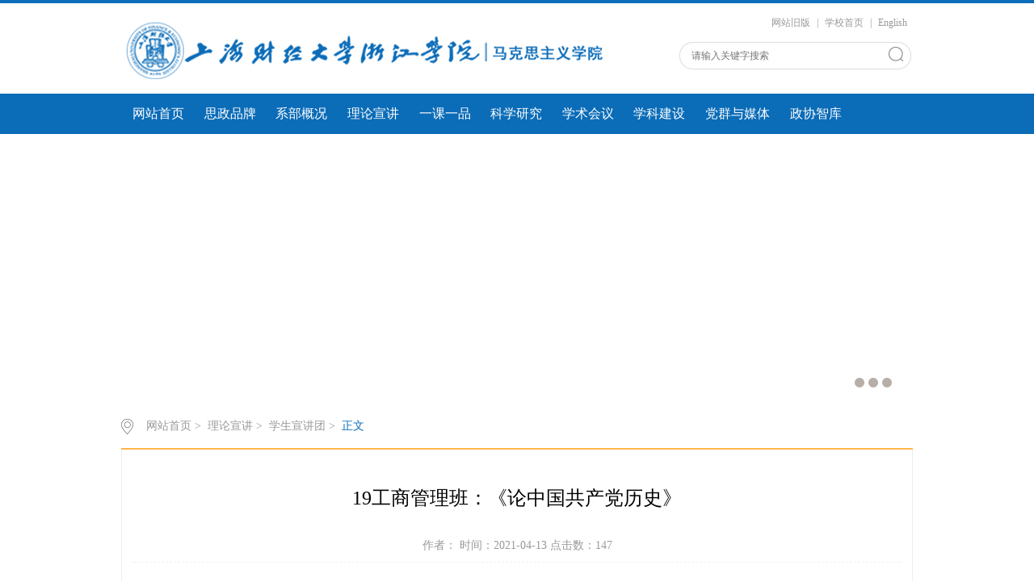

--- FILE ---
content_type: text/html
request_url: https://marxism.shufe-zj.edu.cn/info/1065/1662.htm
body_size: 7800
content:
<!DOCTYPE html><html><head>


<meta charset="utf-8">
<title>19工商管理班：《论中国共产党历史》-上海财经大学浙江学院马克思主义学院</title><meta name="pageType" content="3">
<meta name="pageTitle" content="19工商管理班：《论中国共产党历史》">
<META Name="keywords" Content="上海财经大学浙江学院马克思主义学院,思想道德与法律基础,19,工商管理,工商,管理,中国共产党,中国,国共,共产党,共产,历史" />
<META Name="description" Content="     历史的经验总结告诉我们，没有共产党就没有新中国，只有社会主义才能救中国，只有改革开放才能发展中国，发展社会主义，发展马克思主义。坚持科学理论的指导,是党的政治优势;党赢得广大人民群众的拥护和信任,才能赢得革命和建设的伟大胜利;党的领导与广大人民群众根本利益的高度一致,这就决定党要实现、维护、发展好广大人民群众的根本利益。正确认识和总结党的历史经验,有利于不断深化对党的执政规律,对社会主义建设规律,..." />

<link href="../../css/style.css" rel="stylesheet" type="text/css">
<link href="../../css/publice.css" rel="stylesheet" type="text/css">
<script type="text/javascript" src="../../js/jquery.js"></script>
<script type="text/javascript" src="../../js/jquery.soChange.js"></script>
<script type="text/javascript">
$(function(){
    $(".mainmenu dl").hide();
    $("li.mainmenu").hover(function(){
        $(this).find("dl").stop(true,true);
        $(this).find("dl").slideDown();
    },function(){
        $(this).find("dl").stop(true,true);
        $(this).find("dl").slideUp();
    });
})
</script>
<!--Announced by Visual SiteBuilder 9-->
<script language="javascript" src="../../_sitegray/_sitegray.js"></script>
<!-- CustomerNO:77656262657232307b76475253555742000500094650 -->
<link rel="stylesheet" type="text/css" href="../../content.vsb.css" />
<script type="text/javascript" src="/system/resource/js/counter.js"></script>
<script type="text/javascript">_jsq_(1065,'/content.jsp',1662,1597097341)</script>
</head>
<body>
<!--top s-->    
<div class="topWrap clearfix">
    <div class="topDiv">
        
<!-- 网站logo图片地址请在本组件"内容配置-网站logo"处填写 -->
<div class="logo">
<a href="../../index.htm"><img src="../../images/1234.png"></a>
</div>
        <div class="topR fr">
            <script language="javascript" src="/system/resource/js/dynclicks.js"></script><script language="javascript" src="/system/resource/js/openlink.js"></script><div class="topR_t fr">
     <a href="#" onclick="_addDynClicks(&#34;wburl&#34;, 1597097341, 18818)">网站旧版</a>
     |
     <a href="http://www.shufe-zj.edu.cn/" onclick="_addDynClicks(&#34;wburl&#34;, 1597097341, 61092)">学校首页</a>
     |
     <a href="#" onclick="_addDynClicks(&#34;wburl&#34;, 1597097341, 61094)">English</a>
     
</div>



            <!-- 3.1.3版本 -->



<script language="javascript" src="/system/resource/js/base64.js"></script><script language="javascript" src="/system/resource/vue/vue.js"></script><script language="javascript" src="/system/resource/vue/bluebird.min.js"></script><script language="javascript" src="/system/resource/vue/axios.js"></script><script language="javascript" src="/system/resource/vue/polyfill.js"></script><script language="javascript" src="/system/resource/vue/token.js"></script><LINK href="/system/resource/vue/static/element/index.css" type="text/css" rel="stylesheet"><script language="javascript" src="/system/resource/vue/static/element/index.js"></script><script language="javascript" src="/system/resource/vue/static/public.js"></script><script language="javascript" src="/system/resource/openapp/search/js/containsHtmlTags.js"></script><script language="javascript" src="/system/resource/openapp/search/layui/layui.js"></script><div class="Search">
<div id="divu2"></div>
<script type="text/html" id="htmlu2">
    <div id="appu2">
        <div v-if="!isError">
        
        <input  type="text" placeholder="请输入关键字搜索"  class="search_text" autocomplete=off v-model=query.keyWord @keyup.enter="onSubmit" />
                <div class="fdj fr"> <input type="submit" class="button pngFix"value=""style="cursor: hand"  v-on:click="onSubmit()"></div>
        
           
        </div>
        <div v-if="isError" style="color: #b30216; font-size:18px;text-align: center;padding:20px;">
            应用维护中！
        </div>
    </div>
</script>
</div>
<script>
    $("#divu2").html($("#htmlu2").text());
</script>
<script>
    var appOwner = "1597097341";
    var token = gettoken(10);
    var urlPrefix = "/aop_component/";

    jQuery.support.cors = true;
    $.ajaxSetup({
        beforeSend: function (request, settings) {
            request.setRequestHeader("Authorization", token);
            request.setRequestHeader("owner", appOwner);
        }
    });

    new Vue({
        el: "#appu2",
        data: function () {
            return {
                query: {
                    keyWord: "",//搜索关键词
                    owner: appOwner,
                    token: token,
                    urlPrefix: urlPrefix,
                    lang:"i18n_zh_CN"
                },
                isError: false
            }
        },
        mounted: function () {
            var _this = this;
            // _this.init();
        },
        methods: {
            init: function(){
                $.ajax({
                    url: "/aop_component//webber/search/test",
                    type: "get",
                    success: function (response) {
                        if (response.code == "0000") {
                        } else if (response.code == "220") {
                            _this.isError = true;
                            console.log(response);
                        } else if (!response.code) {
                            _this.isError = true;
                            console.log(response);
                        }
                    },
                    error: function (response) {
                        _this.isError = true;
                    }
                });
            },
            onSubmit: function (e) {
                var url = "/aop_views/search/modules/resultpc/soso.html";
                if ("10" == "1" || "10" == "2") {
                    url = "" + url;
                }
                var _this = this;
                var query = _this.query;
                if (url.indexOf("?") > -1) {
                    url = url.split("?")[0];
                }
                if (query.keyWord) {
                    var query = new Base64().encode(JSON.stringify(query));
                    window.open(url + "?query=" + query);
                } else {
                    alert("请填写搜索内容")
                }
            },
        }
    })
</script>

<script>
   var appElementu2 = document.querySelector("#appu2");
   if (appElementu2 && appElementu2.__vue__) {

   } else {
      $("#divu2").html($("#htmlu2").text());
      var appOwner = "1597097341";   
      var urlPrefix = "/aop_component/";
      var ifLogin="";
      var token = ifLogin=='true'?gettoken(10, true).trim():'tourist';
      if (containsHtmlTags(token) || !token) { 
         token = 'tourist';
      }
      jQuery.support.cors = true;
      $.ajaxSetup({
        beforeSend: function (request, settings) {
            request.setRequestHeader("Authorization", token);
            request.setRequestHeader("owner", appOwner);
        }
      });
      var queryInfou2 = {
        query: {
            keyWord: "",//搜索关键词
            owner: appOwner,
            token: token,
            urlPrefix: urlPrefix,
            lang:"i18n_zh_CN"
        },
        isError: false
      };
      function keyUpFunu2(e){
        var theEvent = e || window.event;
        var keyCode = theEvent.keyCode || theEvent.which || theEvent.charCode;
        if(keyCode == 13){
          onSubmitu2();
        }
      };

      function onSubmitu2(e) {
        queryInfou2.query.keyWord= $("#appu2  .qwss").val();
        
        var url = "/aop_views/search/modules/resultpc/soso.html";      
        if ("10" == "1" || "10" == "2") {
           url = "" + url;
        }
        var query = queryInfou2.query;
        if (url.indexOf("?") > -1) {
            url = url.split("?")[0];
        }
        if (query.keyWord) {
            var query = new Base64().encode(JSON.stringify(query));
            window.open(url + "?query=" + query);
        } else {
            alert("请填写搜索内容")
        }
      };
   }
</script>
            
        </div>
    </div>
</div>
<!--nav-->
<div class="navWrap  clearfix">
    <div class="nav">
    <ul>
			<li>
			<a class="link" href="../../index.htm">网站首页</a>
						
		</li>
		<li class="mainmenu">
		    <a class="link" href="../../szpp/xjszk.htm">思政品牌</a>
			<!--如果是导航字数很多，则加上 class="chang"，否则去掉即可-->
			<dl>
					<dd><a href="../../szpp/ksjt.htm">匡时讲堂</a></dd>
					<dd><a href="../../szpp/xjszk.htm">乡间思政课</a></dd>
					<dd><a href="../../szpp/qggxwljyyxzp.htm">全国高校网络教育优秀作品</a></dd>
					<dd><a href="../../szpp/qgdxswlwhj.htm">全国大学生网络文化节</a></dd>
					<dd><a href="../../szpp/qggxszgzyxal.htm">全国高校思政工作优秀案例</a></dd>
					<dd><a href="../../szpp/gmwwdszk.htm">革命文物大思政课</a></dd>
					<dd><a href="../../szpp/qggxdxsjszk.htm">全国高校大学生讲思政课</a></dd>
					<dd><a href="../../szpp/qggxdxswdy.htm">全国高校大学生微电影</a></dd>
					<dd><a href="../../szpp/dzxyth.htm">大中小一体化</a></dd>
					<dd><a href="../../szpp/IIIPEPSTS.htm">IIIPEPSTS</a></dd>
					<dd><a href="../../szpp/zzdc.htm">浙中调查</a></dd>
					<dd><a href="../../szpp/ldsszk.htm">领导上思政课</a></dd>
					<dd><a href="../../szpp/czsx.htm">财浙思享</a></dd>
			</dl>
		</li>
		<li class="mainmenu">
		    <a class="link" href="../../xbgk1/xbjj.htm">系部概况</a>
			<!--如果是导航字数很多，则加上 class="chang"，否则去掉即可-->
			<dl>
					<dd><a href="../../xbgk1/xbjj.htm">系部简介</a></dd>
					<dd><a href="../../xbgk1/ldbz.htm">领导班子</a></dd>
					<dd><a href="../../xbgk1/jgsz.htm">机构设置</a></dd>
					<dd><a href="../../xbgk1/jdxw.htm">焦点新闻</a></dd>
					<dd><a href="../../xbgk1/tzgg.htm">通知公告</a></dd>
					<dd><a href="../../xbgk1/xyry.htm">现有人员</a></dd>
					<dd><a href="../../xbgk1/tpjs.htm">特聘教授</a></dd>
					<dd><a href="../../xbgk1/lgmy.htm">来过马院</a></dd>
			</dl>
		</li>
		<li class="mainmenu">
		    <a class="link" href="../../llxj/xsxjt.htm">理论宣讲</a>
			<!--如果是导航字数很多，则加上 class="chang"，否则去掉即可-->
			<dl>
					<dd><a href="../../llxj/ssxjt.htm">师生宣讲团</a></dd>
					<dd><a href="../../llxj/xsxjt.htm">学生宣讲团</a></dd>
			</dl>
		</li>
		<li class="mainmenu">
		    <a class="link" href="../../ykyp/mkszyjbyl.htm">一课一品</a>
			<!--如果是导航字数很多，则加上 class="chang"，否则去掉即可-->
			<dl>
					<dd><a href="../../ykyp/mkszyjbyl.htm">马克思主义基本原理</a></dd>
					<dd><a href="../../ykyp/zgjxdsgy.htm">中国近现代史纲要</a></dd>
					<dd><a href="../../ykyp/mzdsxhzgtsshzylltxgl.htm">毛泽东思想和中国特色社会主义理论体系概论</a></dd>
					<dd><a href="../../ykyp/sxddyfz.htm">思想道德与法治</a></dd>
					<dd><a href="../../ykyp/xsyzc.htm">形势与政策</a></dd>
					<dd><a href="../../ykyp/xjpxsdzgtsshzysxgl.htm">习近平新时代中国特色社会主义思想概论</a></dd>
					<dd><a href="../../ykyp/gjaqjy.htm">国家安全教育</a></dd>
			</dl>
		</li>
		<li class="mainmenu">
		    <a class="link" href="<span style='color:red;font-size:9pt'>转换链接错误</span>">科学研究</a>
			<!--如果是导航字数很多，则加上 class="chang"，否则去掉即可-->
			<dl>
					<dd><a href="../../kxyj1/ktxm.htm">课题项目</a></dd>
					<dd><a href="../../kxyj1/kycg.htm">科研成果</a></dd>
					<dd><a href="../../kxyj1/mkszywk.htm">马克思主义文库</a></dd>
					<dd><a href="../../kxyj1/jdmb.htm">经典模板</a></dd>
					<dd><a href="../../kxyj1/xsqk.htm">学术期刊</a></dd>
			</dl>
		</li>
		<li class="mainmenu">
		    <a class="link" href="../../xshy1/xshy.htm">学术会议</a>
			<!--如果是导航字数很多，则加上 class="chang"，否则去掉即可-->
			<dl>
					<dd><a href="../../xshy1/xshy.htm">学术会议</a></dd>
					<dd><a href="../../xshy1/kcbkh.htm">课程备课会</a></dd>
			</dl>
		</li>
		<li class="mainmenu">
		    <a class="link" href="../../xkjs1/zdgf.htm">学科建设</a>
			<!--如果是导航字数很多，则加上 class="chang"，否则去掉即可-->
			<dl>
					<dd><a href="../../xkjs1/jxgg.htm">教学改革</a></dd>
					<dd><a href="../../xkjs1/dwsp.htm">短微视频</a></dd>
					<dd><a href="../../xkjs1/xkjs.htm">学科竞赛</a></dd>
					<dd><a href="../../xkjs1/zdgf.htm">制度规范</a></dd>
			</dl>
		</li>
		<li class="mainmenu">
		    <a class="link" href="../../dqymt/mtbd.htm">党群与媒体</a>
			<!--如果是导航字数很多，则加上 class="chang"，否则去掉即可-->
			<dl>
					<dd><a href="../../dqymt/mtbd.htm">媒体报道</a></dd>
					<dd><a href="../../dqymt/djgz.htm">党建工作</a></dd>
			</dl>
		</li>
		<li class="mainmenu">
		    <a class="link" href="">政协智库</a>
			<!--如果是导航字数很多，则加上 class="chang"，否则去掉即可-->
			<dl>
					<dd><a href="../../zxzk/zxyj.htm">政协研究</a></dd>
			</dl>
		</li>
     
    </ul>
</div>
</div>
<script type="text/javascript">

	$(".mainmenu dl").hide();

</script>
    <!--banner-->
    <div class="banner clearfix">
            <div class="eachBox">
                <div class="changeBox_a1" id="change_32">
                       <div class="changeDiv">
                        <h3><a href="" target="_blank"></a></h3>
                        <a target="_blank" href="" title="" onclick="_addDynClicks(&#34;wbimage&#34;, 1597097341, 55017)"><img width="1000" height="335" src="../../images/2.png" /></a>
                    </div>
            <div class="changeDiv">
                        <h3><a href="" target="_blank"></a></h3>
                        <a target="_blank" href="" title="" onclick="_addDynClicks(&#34;wbimage&#34;, 1597097341, 55060)"><img width="1000" height="335" src="../../images/zhuti.jpg" /></a>
                    </div>
            <div class="changeDiv">
                        <h3><a href="" target="_blank"></a></h3>
                        <a target="_blank" href="" title="" onclick="_addDynClicks(&#34;wbimage&#34;, 1597097341, 55018)"><img width="1000" height="335" src="../../images/2022062308908ab9ad712a61b7015993172f8a32.jpg" /></a>
                    </div>
                    
               
                    <ul class="ul_change_a2">
                        <li><span></span></li>
                        <li><span></span></li>
                        <li><span></span></li>
                    </ul>
                </div>
            </div>
        </div>



















<!--main--> 
<div class="mainWrap clearfix">
    <div class="main_tit">
        <div class="main_titT main_titTa">
            <img src="../../img/bri_icon1.png">

<a href="../../index.htm">网站首页</a>>

<a href="../../llxj/xsxjt.htm">理论宣讲</a>>

<a href="../../llxj/xsxjt.htm">学生宣讲团</a>>

<a href="" class="cur">正文</a>
        </div>
</div>

    

<script language="javascript" src="../../_dwr/interface/NewsvoteDWR.js"></script><script language="javascript" src="../../_dwr/engine.js"></script><script language="javascript" src="/system/resource/js/news/newscontent.js"></script><script language="javascript" src="/system/resource/js/news/zepto.min.js"></script><script language="javascript" src="/system/resource/js/ajax.js"></script><LINK href="/system/resource/js/photoswipe/photoswipe.css" type="text/css" rel="stylesheet"><LINK href="/system/resource/js/photoswipe/default-skin.css" type="text/css" rel="stylesheet"><script language="javascript" src="/system/resource/js/photoswipe/photoswipe.min.js"></script><script language="javascript" src="/system/resource/js/photoswipe/photoswipe-ui-default.min.js"></script><script language="javascript" src="/system/resource/contentImgPreview/js/preview.js"></script>
<script>window.addEventListener('load', function(){getImages('#vsb_content')})</script>
<form name="_newscontent_fromname">
<div class="main_content">
<div class="main_contit">
            <h2>19工商管理班：《论中国共产党历史》</h2>
            <p>作者：    时间：2021-04-13    点击数：<script>_showDynClicks("wbnews", 1597097341, 1662)</script></p>
        </div>
    <div class="main_conDiv" id="vsb_content"><div class="v_news_content">
<p style="text-indent: 2em;">&nbsp;</p>
<p style="text-align: left; margin-top: 0px; margin-bottom: 0px; margin-left: 0in; unicode-bidi: embed; direction: ltr; -ms-word-break: normal;"><span style="color: white; font-family: 华文细黑; font-size: 19px;"></span></p>&nbsp;&nbsp;&nbsp; 历史的经验总结告诉我们，没有共产党就没有新中国，只有社会主义才能救中国，只有改革开放才能发展中国，发展社会主义，发展马克思主义。坚持科学理论的指导,是党的政治优势;党赢得广大人民群众的拥护和信任,才能赢得革命和建设的伟大胜利;党的领导与广大人民群众根本利益的高度一致,这就决定党要实现、维护、发展好广大人民群众的根本利益。正确认识和总结党的历史经验,有利于不断深化对党的执政规律,对社会主义建设规律,对人类社会发展规律的认识;有利于坚定马克思主义信仰,坚定社会主义的信念,增强对改革开放和现代化建设的信心,增强对党和政府的信任。
<p></p>
<p style="text-align: left; margin-top: 0px; margin-bottom: 0px; margin-left: 0in; unicode-bidi: embed; direction: ltr; -ms-word-break: normal;"><span style="color: white; font-family: 华文细黑; font-size: 19px;">历史的经验总结告诉</span><span style="color: white; font-family: 华文细黑; font-size: 19px;">我们，没有共产党就没有新中国，只有社会主义才能救中国，只有改革开放才能发展中国，发展</span><span style="color: white; font-family: 华文细黑; font-size: 19px;">社会主义，发展马克思主义</span><span style="color: white; font-family: 华文细黑; font-size: 19px;">。</span><span style="color: white; font-family: 华文细黑; font-size: 19px;">坚持</span><span style="color: white; font-family: 华文细黑; font-size: 19px;">科学理论的指导</span><span style="color: white; font-family: 华文细黑; font-size: 19px;">,</span><span style="color: white; font-family: 华文细黑; font-size: 19px;">是党的政治优势</span><span style="color: white; font-family: 华文细黑; font-size: 19px;">;</span><span style="color: white; font-family: 华文细黑; font-size: 19px;">党赢得广大人民群众的拥护和信任</span><span style="color: white; font-family: 华文细黑; font-size: 19px;">,</span><span style="color: white; font-family: 华文细黑; font-size: 19px;">才能赢得革命和建设的伟大胜利</span><span style="color: white; font-family: 华文细黑; font-size: 19px;">;</span><span style="color: white; font-family: 华文细黑; font-size: 19px;">党的领导与广大人民群众根本利益的高度一致</span><span style="color: white; font-family: 华文细黑; font-size: 19px;">,</span><span style="color: white; font-family: 华文细黑; font-size: 19px;">这就决定党要实现、维护、发展好广大人民群众的根本</span><span style="color: white; font-family: 华文细黑; font-size: 19px;">利益。正确</span><span style="color: white; font-family: 华文细黑; font-size: 19px;">认识和总结党的历史经验</span><span style="color: white; font-family: 华文细黑; font-size: 19px;">,</span><span style="color: white; font-family: 华文细黑; font-size: 19px;">有利于不断深化对党的执政规律</span><span style="color: white; font-family: 华文细黑; font-size: 19px;">,</span><span style="color: white; font-family: 华文细黑; font-size: 19px;">对社会主义建设规律</span><span style="color: white; font-family: 华文细黑; font-size: 19px;">,</span><span style="color: white; font-family: 华文细黑; font-size: 19px;">对人类社会发展规律的认识</span><span style="color: white; font-family: 华文细黑; font-size: 19px;">;</span><span style="color: white; font-family: 华文细黑; font-size: 19px;">有利于坚定马克思主义信仰</span><span style="color: white; font-family: 华文细黑; font-size: 19px;">,</span><span style="color: white; font-family: 华文细黑; font-size: 19px;">坚定社会主义的信念</span><span style="color: white; font-family: 华文细黑; font-size: 19px;">,</span><span style="color: white; font-family: 华文细黑; font-size: 19px;">增强对改革开放和现代化建设的信心</span><span style="color: white; font-family: 华文细黑; font-size: 19px;">,</span><span style="color: white; font-family: 华文细黑; font-size: 19px;">增强对党和政府的</span><span style="color: white; font-family: 华文细黑; font-size: 19px;">信任。</span></p>
<p style="text-align: left; margin-top: 0px; margin-bottom: 0px; margin-left: 0in; unicode-bidi: embed; direction: ltr; -ms-word-break: normal;"><span style="color: white; font-family: 华文细黑; font-size: 19px;">史的经验总结告诉</span><span style="color: white; font-family: 华文细黑; font-size: 19px;">我们，没有共产党就没有新中国，只有社会主义才能救中国，只有改革开放才能发展中国，发展</span><span style="color: white; font-family: 华文细黑; font-size: 19px;">社会主义，发展马克思主义</span><span style="color: white; font-family: 华文细黑; font-size: 19px;">。</span><span style="color: white; font-family: 华文细黑; font-size: 19px;">坚持</span><span style="color: white; font-family: 华文细黑; font-size: 19px;">科学理论的指导</span><span style="color: white; font-family: 华文细黑; font-size: 19px;">,</span><span style="color: white; font-family: 华文细黑; font-size: 19px;">是党的政治优势</span><span style="color: white; font-family: 华文细黑; font-size: 19px;">;</span><span style="color: white; font-family: 华文细黑; font-size: 19px;">党赢得广大人民群众的拥护和信任</span><span style="color: white; font-family: 华文细黑; font-size: 19px;">,</span><span style="color: white; font-family: 华文细黑; font-size: 19px;">才能赢得革命和建设的伟大胜利</span><span style="color: white; font-family: 华文细黑; font-size: 19px;">;</span><span style="color: white; font-family: 华文细黑; font-size: 19px;">党的领导与广大人民群众根本利益的高度一致</span><span style="color: white; font-family: 华文细黑; font-size: 19px;">,</span><span style="color: white; font-family: 华文细黑; font-size: 19px;">这就决定党要实现、维护、发展好广大人民群众的根本</span><span style="color: white; font-family: 华文细黑; font-size: 19px;">利益。正确</span><span style="color: white; font-family: 华文细黑; font-size: 19px;">认识和总结党的历史经验</span><span style="color: white; font-family: 华文细黑; font-size: 19px;">,</span><span style="color: white; font-family: 华文细黑; font-size: 19px;">有利于不断深化对党的执政规律</span><span style="color: white; font-family: 华文细黑; font-size: 19px;">,</span><span style="color: white; font-family: 华文细黑; font-size: 19px;">对社会主义建设规律</span><span style="color: white; font-family: 华文细黑; font-size: 19px;">,</span><span style="color: white; font-family: 华文细黑; font-size: 19px;">对人类社会发展规律的认识</span><span style="color: white; font-family: 华文细黑; font-size: 19px;">;</span><span style="color: white; font-family: 华文细黑; font-size: 19px;">有利于坚定马克思主义信仰</span><span style="color: white; font-family: 华文细黑; font-size: 19px;">,</span><span style="color: white; font-family: 华文细黑; font-size: 19px;">坚定社会主义的信念</span><span style="color: white; font-family: 华文细黑; font-size: 19px;">,</span><span style="color: white; font-family: 华文细黑; font-size: 19px;">增强对改革开放和现代化建设的信心</span><span style="color: white; font-family: 华文细黑; font-size: 19px;">,</span><span style="color: white; font-family: 华文细黑; font-size: 19px;">增强对党和政府的</span><span style="color: white; font-family: 华文细黑; font-size: 19px;">信任。</span></p>
<p>&nbsp;</p>
</div><div id="div_vote_id"></div>
    
    <p>
        <UL style="list-style-type:none;"> 
            <li>附件【<a href="/system/_content/download.jsp?urltype=news.DownloadAttachUrl&owner=1597097341&wbfileid=D3BB8BBA32A14551EB7BB3A0000F1458" target="_blank">19工商管理班：《论中国共产党历史》.pptx</a>】已下载<span id="nattach3887016"><script language="javascript">getClickTimes(3887016,1597097341,"wbnewsfile","attach")</script></span>次</li>
        </UL>
    </p>
</div>
    <div class="main_art">
      <ul>
                <li><lable>上一篇：</lable><a href="1663.htm">19国际商务班：《中国共产党的光辉历程》</a></li>
                <li><lable>下一篇：</lable><a href="1661.htm">19财务管理1班：《&lt;论持久战&gt;下的中美关系反应》</a></li>
            </ul>
  </div>
</div>
   
   
</form>




</div>
<!--link--> 

<!--foot-->

<div class="footWrap"><div class="footDiv_one">
<a href="http://bszs.conac.cn/sitename?method=show&id=9333D621AD20CC00E05310291AACDEF2"><img id="imgConac" src="../../images/sydw.png" class="fot_img" style="display:inline-block;"></a>
        <div class="foot_one">
            <p style="text-align: center;">
    <span style="color: rgb(255, 255, 255);">版权所有：上海财经大学浙江学院马克思主义学院（社会科学部） &nbsp; 地址：金华市环城南路99号 &nbsp;邮编：321013</span>
</p>
<p style="text-align: center;">
    <span style="color: rgb(255, 255, 255);">备案号：<a href="https://beian.miit.gov.cn/" target="_blank" style="color: rgb(255, 255, 255);">浙ICP备12031395号-1 </a></span><a href="http://www.beian.gov.cn/portal/registerSystemInfo?recordcode=33070302100009" target="_self"><img src="/virtual_attach_file.vsb?afc=5oRVC7UmGbMRlsUQ4VVUz7ZLz6VLRrqknNCanm67L4l4nN70gihFp2hmCIa0nkyaL1yZoSh7U4ffMRQ2U4rkLzrkL4LDL8Q2UzvZU8CDU46FU4-DM8-4oRQFM7-4okbaptveo4OevsXsgDTJQty0gzL0gzLJqdpnx&oid=1597097341&e=.png" width="20" height="20" style="display: inline-block;" /></a><span style="color: rgb(255, 255, 255);">浙公网安备 33070302100009号</span>
</p>

        </div>
    </div><ul style="text-align:center;background-color:#224B77;">
</ul>
<script src="/system/resource/qrcode/js/jquery.qrcode.js"></script>
<script src="/system/resource/qrcode/js/qrcode.js"></script>

<div style="position: fixed;right: 90px;bottom: 60px;width:130px;height:130px;">
<div id="outputu9" title="点击放大" onclick="showbigImg()"></div><!-- 小二维码容器,ID不能变-->
<div class="bgc252784" onclick="hiddenbigimg()"></div><!-- 大二维码背景-->
<div id="output2u9" onclick="hiddenbigimg()" class="contentc252784"></div><!-- 大二维码容器 id不能变-->
</div>
<!-- 下面是生成二维码调用的JS，需要配置的话在右边组件配置里-->
<script>
var codeInfo = "" ==""? window.location.href:"";
jQuery(function(){
    jQuery('#outputu9').qrcode({
        text:codeInfo,
        render: !!document.createElement('canvas').getContext?"canvas":"table",//设置渲染方式  
        width: 60,     //设置宽度  
        height: 60,     //设置高度  
        correctLevel: 0,//纠错等级  
        background: "#ffffff",//背景颜色  
        foreground: "#000000",//前景颜色  
        logo:""//图像logo
    });
    //下面是弹出的大二维码的配置，直接在下面配置，主要需要配置的配置项就是宽高和二维码logo
    //jQuery('#output2u9').qrcode({
        text:codeInfo,
        render:!!document.createElement('canvas').getContext?"canvas":"table",
        width: 260,     //设置宽度  
        height: 260,     //设置高度  
        correctLevel: 0,
        background: "#ffffff",//背景颜色  
        foreground: "#000000",//前景颜色  
       logo:"../../images/1111.jpg"//图像logo  使用图片插入功能配置
    });
})
function showbigImg()
{
     $('.bgc252784').fadeIn(200);
     $('.contentc252784').fadeIn(400);
     $('.contentc252784').css("margin-left","-"+$('.contentc252784').width()/2+"px");

     $('.contentc252784').css("margin-top","-"+$('.contentc252784').height()/2+"px");    
}

function hiddenbigimg()
{
    $('.bgc252784').fadeOut(800);
    $('.contentc252784').fadeOut(800);    
}
</script>
</div> 



</body></html>undefinedundefined




















--- FILE ---
content_type: text/html;charset=UTF-8
request_url: https://marxism.shufe-zj.edu.cn/system/resource/code/news/click/clicktimes.jsp?wbnewsid=3887016&owner=1597097341&type=wbnewsfile&randomid=nattach
body_size: -34
content:
{"wbshowtimes":73,"randomid":"nattach","wbnewsid":3887016}

--- FILE ---
content_type: text/css
request_url: https://marxism.shufe-zj.edu.cn/css/style.css
body_size: 8423
content:
.vsb-container.container.clearfix.box_2{margin-top: 20px}.foot_one{margin-top: 16px}img#imgConac{position: absolute;bottom: 5px;left: 28%}.topWrap{width: 100%;margin: 0 auto;background: #ffffff;height: auto;overflow: hidden;border-top: 4px solid #0d6db9}.topDiv{width: 976px;margin: 0 auto;height: 112px}.logo{float: left;margin-top: 20px}.topR{width: 360px;height: 76px;padding-top: 15px;color: #999999}.topR a{color: #999999;padding: 0 5px}.Search{width: 287px;height: 38px;background: url(../img/top_hunt_bg.png) no-repeat;margin-top: 15px;*float: right;float: right}.fdj{float: right;height: 18px;margin-top: 6px;margin-left: 10px}.fdj img{margin-right: 5px}.search_text{float: left;width: 195px;margin-top: 2px;height: 30px;line-height: 30px;outline: none;font-family: "微软雅黑";color: #c8c8c8;margin-left: 15px}.button{background: url(../img/top_hunt.png) no-repeat;width: 18px;height: 18px;cursor: pointer;margin-right: 10px;outline: none}.navWrap{width: 100%;background: #0b6cb8;height: 50px;line-height: 50px;margin: 0 auto;position: relative;z-index: 9999}.nav{width: 976px;height: 50px;margin: 0 auto}.nav li{float: left;height: 50px;line-height: 50px;font-size: 16px;position: relative}.nav li a{color: #FFF;display: block;padding: 0 12.3px}.nav ul li a:hover{display: block;color: #fff;background: #0a5894}.nav dl{font-size: 14px;background: #0a5894;position: absolute;top: 50px;left: 0px;z-index: 9999;width: 181px}.nav dl dd a{color: #fff;padding: 8px 0;line-height: 22px;display: block;text-align: center}.nav dl dd a:hover{color: #fff;background: #0D6DB9}.bannerWrap{width: 100%;margin: 0 auto;height: auto;overflow: hidden}.banner_one{height: 335px;position: relative;margin: 0 auto;overflow: hidden;z-index: 1}.slideBox{width: 100%;height: auto;overflow: hidden;position: relative}.slideBox .hd{height: 4px;overflow: hidden;position: absolute;right: 43.6%;bottom: 20px;z-index: 1}.slideBox .hd ul{overflow: hidden;zoom: 1;float: left}.slideBox .hd ul li{float: left;margin-right: 5px;width: 60px;height: 4px;border-radius: 2px;text-align: center;background: #8f8586;cursor: pointer}.slideBox .hd ul li.on{background: #fff}.slideBox .bd{position: relative;height: 100%;z-index: 0}.slideBox .bd li{zoom: 1;vertical-align: middle}.slideBox .bd img{width: 100%;display: block}.slideBox .prev{position: absolute;left: 24%;top: 50%;margin-top: -25px;float: left;display: block;width: 40px;height: 74px;background: url(../img/s_banner_l.png)  no-repeat;filter: alpha(opacity=50);opacity: 0.5}.slideBox .next{position: absolute;right: 24%;top: 50%;margin-top: -25px;float: right;display: block;width: 40px;height: 74px;background: url(../img/s_banner_r.png) no-repeat;filter: alpha(opacity=50);opacity: 0.5}.slideBox .prev:hover,.slideBox .next:hover{filter: alpha(opacity=100);opacity: 1}.slideBox .prevStop{display: none}.slideBox .nextStop{display: none}.banner_two{width: 976px;margin: 10px auto 0}.pic{width: 976px;height: 335px}.pic ul li{list-style: none;width: 50px;height: 334px;float: left}.pic .l1{background-image: url(../temp/m_banner.jpg)}.pic .l4{background-image: url(../temp/b_banner.jpg)}.pic .l3{background-image: url(../temp/m_banner.jpg)}.pic .l2{background-image: url(../temp/b_banner.jpg);width: 824px}.txt{width: 100%;height: 42px;line-height: 42px;background: url(../img/m_banbg.png) no-repeat 0px 0px;margin-top: 292px}.txt p{color: #fff;font-family: "微软雅黑";position: relative;width: 100%;overflow: hidden;height: 42px;line-height: 42px;text-indent: 50px}.txt .p1{font-size: 16px}.banner_three{width: 976px;margin: 12px auto 0}.eachBox{height: 335px}.changeBox_a1{float: left;width: 976px;height: 335px;position: relative}.changeBox_a1 .a_bigImg img{position: absolute;top: 0px;left: 0px;display: none}.changeDiv{position: absolute;top: 0px;left: 2px;display: none}.changeDiv h3{position: absolute;left: 0px;bottom: 0;width: 100%;height: 43px;line-height: 43px;background: #000;filter: alpha(opacity=70);opacity: 0.7}.changeDiv h3 a{display: block;padding-left: 15px;color: #fff;font-size: 16px}.changeDiv a img{display: block;width: 100%}.ul_change_a2{position: absolute;right: 20px;bottom: 16px;padding-left: 19px;overflow: hidden}.ul_change_a2 li{display: -moz-inline-stack;display: inline-block;*display: inline;*zoom: 1}.ul_change_a2 span{display: -moz-inline-stack;display: inline-block;*display: inline;*zoom: 1;margin-right: 2px;background: #a99f97;filter: alpha(opacity=85);opacity: 0.85;cursor: hand;cursor: pointer;width: 12px;height: 12px;border-radius: 50%}.ul_change_a2 span.on{background: #fff}.container{width: 996px;margin: 0 auto;height: auto}.content{margin-top: 5px;width: 996px;float: left}.new_inforBox{width: 644px;height: auto;padding: 0 10px;margin-top: 20px}.informBox{width: 180px;height: auto;padding: 0 10px;margin-top: 1px}.dynamic{height: 35px;line-height: 34px;width: 100%;border-bottom: 1px solid #d7d7d7}.dynamic h2{font-size: 16px;color: #464646;font-weight: normal;float: left;padding: 0 5px;border-bottom: 2px solid #2780cb}.dynamic span a{width: 38px;height: 25px;*position: relative;*margin-top: 12px;display: block;float: right}.newBox{margin: 12px auto 0;height: auto;overflow: hidden}.new_pic{float: left;width: 380px}.slideBox1{width: 380px;height: auto;overflow: hidden;position: relative}.slideBox1 .hd{height: 15px;overflow: hidden;position: absolute;right: 5px;bottom: 8px;z-index: 1}.slideBox1 .hd ul{overflow: hidden;zoom: 1;float: left}.slideBox1 .hd ul li{float: left;margin-right: 2px;border-radius: inherit;width: 20px;height: 15px;line-height: 14px;text-align: center;background: #6a6a6a;color: #fff;cursor: pointer}.slideBox1 .hd ul li.on{background: #0b6cb8}.slideBox1 .bd{position: relative;height: 100%;z-index: 0;height: 177px}.slideBox1 .bd li{zoom: 1;vertical-align: middle}.slideBox1 .bd img{width: 100%;display: block}.new_pic h3{font-size: 14px;color: #999999;font-weight: normal;text-align: center;margin-top: 20px}.new_list{width: 312px;float: left;padding: 0 10px}.new_list1{width: 312px;margin-top: 20px}.dynamic_list{width: 100%}.dynamic_list li{_height: 30px;height: 30px;line-height: 30px;*height: 27px;*line-height: 27px;font-size: 14px;color: #5c5c5c;width: 100%;background: url(../img/xdd.png) no-repeat 0px 14px;text-indent: 12px}.dynamic_list1 li{*height: 30px;*line-height: 30px}.dynamic_list li:hover{background: url(../img/xdd_h.png) no-repeat 0px 14px}.dynamic_list li a{color: #5c5c5c;display: block;cursor: pointer;text-overflow: ellipsis;white-space: nowrap;overflow: hidden}.dynamic_list li:hover a{color: #0b6cb8}.dynamic_list li a em{display: block;float: left;width: 250px;text-overflow: ellipsis;white-space: nowrap;overflow: hidden}.dynamic_list li img{margin-right: 6px}.dynamic_list li span{float: right;margin-right: 0;color: #c3c3c3}.dynamic_list li:hover span{color: #0B6CB8}.new_pica{width: 310px;padding: 0 10px}.new_pica1{margin-top: 20px;position: relative}.slideBox2{width: 100%;height: 240px;overflow: hidden;position: relative}.slideBox2 .hd{height: 8px;overflow: hidden;position: absolute;right: 5px;bottom: 12px;z-index: 1}.slideBox2 .hd ul{overflow: hidden;zoom: 1;float: left}.slideBox2 .hd ul li{float: left;margin-right: 5px;border-radius: 50%;width: 8px;height: 8px;line-height: 8px;text-align: center;background: #989da9;cursor: pointer}.slideBox2 .hd ul li.on{background: #fff}.slideBox2 .bd{position: relative;height: 100%;z-index: 0}.slideBox2 .bd li{zoom: 1;vertical-align: middle}.slideBox2 .bd img{width: 100%;height: 240px;display: block}.new_pica p{position: absolute;bottom: 0;left: 0;width: 100%;background: url(../img/ico.png);cursor: hand;cursor: pointer;font-size: 14px;color: #ffffff;line-height: 34px;text-indent: 10px}.newBoxa{margin-top: 0px}#tab2{width: 100%;height: auto;position: relative}html>body #tab2{width: 100%}#tab2 div{position: absolute;top: 56px;left: 0;width: 100%;height: auto;border: 1px solid #eee}#tab2 div{display: none}#tab2 .block{display: block}#tab2 h3{text-indent: 0;float: left;width: 89px;height: 42px;line-height: 42px;margin-right: 8px;font-size: 16px;cursor: pointer;background-color: #c5c5c5;text-align: center;color: #ffffff;font-family: Microsoft YaHei;font-weight: normal}#tab2 .up{background: #0B6CB8;color: #fff}#tab2 ul{list-style: none;padding: 0;height: auto;overflow: hidden;margin-top: 0px}#tab2 li{margin-right: 2px;background: url(../img/xdd.png) no-repeat 5px 15px;line-height: 29px;text-indent: 12px;overflow: hidden}#tab2 li a{display: inline;font-size: 14px;text-decoration: none;color: #5c5c5c}#tab2 li a span{display: block;float: right;color: #c3c3c3}#tab2 li:hover a span{display: block;float: right;color: #0b6cb8}#tab2 li:hover{background: url(../img/xdd_h.png) no-repeat 5px 15px}a.tab_title:link{color: #5a5a5a;text-decoration: none}a.tab_title:visited{color: #5a5a5a;text-decoration: none}a.tab_title:hover{color: #5a5a5a;text-decoration: none}a.tab_title:active{color: #5a5a5a;text-decoration: none}a.tab_menu:link{color: #6464d5;text-decoration: none}a.tab_menu:hover{color: #8888e0;text-decoration: underline}#tab2  a.gd{font-size: 14px;color: #999999;position: absolute;top: -36px;right: 0;cursor: pointer}#tab2  a.gd:hover{color: #0b6cb8}.dynamica{background: #0b6cb8;border-bottom: none;height: 42px;line-height: 42px}.dynamica h2{color: #fff;border-bottom: none;text-indent: 8px}.dynamica span a{width: 38px;height: 25px;display: block;float: right}.dynamica span a img{width: 33px;height: 5px}.informBoxa{margin-top: 20px;width: 312px}.los_list{margin-top: 0}.los_list li{height: 38px;width: 100%;margin-top: 11.5px;*margin-top: 10px}.los_list li a{display: block;color: #666666;font-size: 14px;border-left: 4px solid #ffb64d;text-indent: 8px;height: 38px;line-height: 38px;background: #f8f8f8;text-overflow: ellipsis;white-space: nowrap;overflow: hidden}.los_list li a:hover{color: #0B6CB8;background: #fcfcfc}.contentb{margin-top: 20px}.newBoxd{float: left;height: auto;width: 778px;border: 1px solid #EEEEEE;border-top: none;margin-top: 0}.new_pica2{width: 370px;padding: 0}.slideBox7{height: 240px;overflow: hidden;position: relative;margin: 10px 0 10px 10px}.slideBox7 .hd{height: 8px;overflow: hidden;position: absolute;right: 5px;bottom: 12px;z-index: 1}.slideBox7 .hd ul{overflow: hidden;zoom: 1;float: left}.slideBox7 .hd ul li{float: left;margin-right: 5px;border-radius: 50%;width: 8px;height: 8px;line-height: 8px;text-align: center;background: #989da9;cursor: pointer}.slideBox7 .hd ul li.on{background: #fff}.slideBox7 .bd{position: relative;height: 100%;z-index: 0}.slideBox7 .bd li{zoom: 1;vertical-align: middle}.slideBox7 .bd img{height: 240px;display: block}.new_listc{margin-top: 0px;width: 370px;padding: 10px;float: right;margin-right: 0}.dynamic_listg{width: 100%}.dynamic_listg li{width: 100%}.new_list h3{font-size: 16px;color: #0b6cb8;text-indent: 12px}.new_list h3 a{color: #0b6cb8}.new_listbpicl,.new_listbpicr{width: 150px}.new_listbpicl a{display: block}.new_list p{margin-top: 4px;font-size: 12px;color: #999999;text-indent: 2em;line-height: 22px;padding-bottom: 4px;border-bottom: 1px dashed #eeeeee}.new_list p span a{color: #0b6cb8}.new_list p span a:hover{color: #ffb64d}.newBoxc{border: 1px solid #EEEEEE;border-top: none}.lect_list ul li{width: 100%;height: auto;overflow: hidden;padding: 14px 0;border-bottom: 1px dashed #eee;cursor: pointer}.lect_list ul li .lect_l_time{float: left;width: 40px}.lect_list ul li .lect_l_time h2{display: block;width: 40px;height: 27px;font-size: 16px;color: #999999;font-weight: normal;text-align: center;line-height: 27px;background: #f8f8f8}.lect_list ul li .lect_l_time span{display: block;width: 40px;height: 27px;font-size: 16px;color: #fff;text-align: center;line-height: 27px;background: #cccccc}.lect_list ul li:hover .lect_l_time span{background: #ffb64d}.lect_r{float: right;margin-right: 0;width: 124px}.lect_list ul li .lect_r h2{display: block;width: 100%;line-height: 20px;min-height: 40px;font-size: 14px;color: #666666;font-weight: normal;text-align: left}.lect_list ul li:hover .lect_r h2{color: #0B6CB8}.lect_list ul li .lect_r span{display: block;font-size: 12px;color: #c8c8c8;text-align: left}.newBoxe{width: 100%}.new_listd{width: 100%;padding: 0}.new_listd h3{font-size: 18px}.dynamic_listh{width: 100%}.dynamic_listh li{width: 100%}.dynamic_listh li a em,.dynamic_listc1 li a em{width: 586px}.dynamic_liste li a em{width: 240px}.slideBox3{width: 100%;height: 127px;overflow: hidden;position: relative}.slideBox3 .hd{height: 4px;overflow: hidden;position: absolute;left: 50%;margin-left: -22.5px;bottom: 15px;z-index: 1}.slideBox3 .hd ul{overflow: hidden;zoom: 1;float: left}.slideBox3 .hd ul li{float: left;margin-right: 5px;width: 4px;height: 4px;text-align: center;background: #e8b3bb;cursor: pointer}.slideBox3 .hd ul li.on{background: #fff}.slideBox3 .bd{position: relative;height: 100%;z-index: 0}.slideBox3 .bd li{zoom: 1;vertical-align: middle}.slideBox3 .bd img{width: 100%;height: 127px;display: block}.slideBox4{width: 100%;height: 127px;margin-top: 24px;overflow: hidden;position: relative}.slideBox4 .hd{height: 6px;overflow: hidden;position: absolute;left: 50%;bottom: 12px;margin-left: -69px;z-index: 1}.slideBox4 .hd ul{overflow: hidden;zoom: 1;float: left}.slideBox4 .hd ul li{float: left;margin-right: 4px;width: 30px;height: 4px;text-align: center;border: 1px solid #fec169;cursor: pointer}.slideBox4 .hd ul li.on{background: #fec169}.slideBox4 .bd{position: relative;height: 100%;z-index: 0}.slideBox4 .bd li{zoom: 1;vertical-align: middle}.slideBox4 .bd img{width: 100%;height: 127px;display: block}.contentc{width: 976px;padding: 0 10px;margin-top: 20px}.contentc a img{width: 100%;height: 60px}.newBoxb{width: 100%;margin-top: 0px}.newBoxb .new_picb{width: 100%;position: relative}.new_picb p{position: absolute;bottom: 0;left: 0;width: 100%;background: url(../img/ico.png);cursor: hand;cursor: pointer;font-size: 16px;color: #ffffff;line-height: 34px;text-indent: 10px}.slideBox5{width: 100%;height: 344px;overflow: hidden;position: relative}.slideBox5 .hd{height: 14px;overflow: hidden;position: absolute;right: 2%;bottom: 8px;z-index: 1}.slideBox5 .hd ul{overflow: hidden;zoom: 1;float: left}.slideBox5 .hd ul li{float: left;margin-right: 4px;width: 20px;height: 14px;text-align: center;line-height: 14px;background: #494544;cursor: pointer;border-radius: inherit;color: #fff;font-size: 12px}.slideBox5 .hd ul li.on{background: #0b6cb8}.slideBox5 .bd{position: relative;height: 100%;z-index: 0}.slideBox5 .bd li{zoom: 1;vertical-align: middle}.slideBox5 .bd img{width: 100%;height: 344px;display: block}.informBoxb{width: 312px;height: auto;padding: 0 10px;margin: 20px 0 0 0}.informBoxb1{width: 230px;padding: 0}.dynamicb{width: 100%;background: #0b6cb8;border-bottom: none;height: 44px;line-height: 44px}.dynamicb h2{color: #fff;border-bottom: none;text-indent: 10px}.dynamicb span a{width: 38px;height: 25px;margin-top: 0px;*margin-top: 10px;display: block;float: right}.dynamicb span a img{width: 33px;height: 5px}.guid_list{height: auto;overflow: hidden;background: #fbfbfb}.gui_list{margin-top: 12px}.gui_list li{background: #FBFBFB url(../img/dh_jt.png) no-repeat 5px 12px;text-indent: 30px;line-height: 32px}.gui_list li:hover{background: #f1f1f1 url(../img/dh_jt_h.png) no-repeat 5px 12px;text-indent: 30px;line-height: 32px}.gui_list li a{display: block;height: 32px;font-size: 14px;color: #666}.gui_list li a:hover{color: #0b6cb8}.dynamicd{width: 100%}.new_inforBoxb .new_pica{padding: 0}.slideBoxa{margin-top: 6px}.slideBox6{height: 256px;overflow: hidden;position: relative}.slideBox6 .hd{height: 8px;overflow: hidden;position: absolute;right: 5px;bottom: 12px;z-index: 1}.slideBox6 .hd ul{overflow: hidden;zoom: 1;float: left}.slideBox6 .hd ul li{float: left;margin-right: 5px;border-radius: 50%;width: 8px;height: 8px;line-height: 8px;text-align: center;background: #989da9;cursor: pointer}.slideBox6 .hd ul li.on{background: #fff}.slideBox6 .bd{position: relative;height: 100%;z-index: 0}.slideBox6 .bd li{zoom: 1;vertical-align: middle}.slideBox6 .bd img{height: 256px;display: block}.dynamic_lista{width: 100%}.dynamic_lista li{width: 100%}.dynamicc{border-bottom: none;height: auto;overflow: hidden;width: 100%;position: relative}.dynamicc h2{color: #515151;font-size: 16px;border-bottom: none;border-left: 4px solid #0b6cb8;text-indent: 10px}.informBoxb input{margin-top: 12px;color: #c8c8c8;font-size: 14px;height: 38px;line-height: 38px;border: 1px solid #eeeeee;text-indent: 10px;width: 256px;margin-left: 0}.informBoxb input.h_button{width: 54px;height: 40px;line-height: 40px;font-size: 16px;color: #FFF;text-align: center;background: #ffb64d;border: none;text-indent: 0px;position: absolute;cursor: pointer}.informBoxb1 input{width: 172px}.zp_pic a img{width: 100%;height: 59px;margin: 14px  auto 0}.zp_pic a:hover img{opacity: 0.8}#tab{width: 100%;position: relative;margin: 0 auto}#tab .tab_menu{width: 100%;z-index: 1}#tab .tab_menu li{float: left;width: 88px;height: 38px;line-height: 38px;border: 1px solid #eee;border-top: 2px solid #E8E8E8;border-bottom: none;cursor: pointer;text-align: center;color: #666;background: #e8e8e8;font-size: 16px}#tab .tab_box{width: 178px;height: auto;clear: both;position: relative;border: 1px solid #eee;background: #fff;border-top: 0}#tab .tab_menu .selected{background: #fff;border-top: 2px solid #0B6CB8;color: #0B6CB8}.hide{display: none}.tab_box div{padding: 8px}.tab_box ul li{background: url(../img/h_jt.png) no-repeat 2px 12px;text-indent: 20px;line-height: 32px}.tab_box ul li a{font-size: 14px;color: #666666;display: block;text-overflow: ellipsis;white-space: nowrap;overflow: hidden}.tab_box ul li a:hover{color: #0B6CB8}.new_picc{width: 380px;padding: 0 10px;margin-top: 20px}.dynamice{width: 100%}.picFocus{margin: 11px auto 0;width: 100%;position: relative;overflow: hidden;zoom: 1}.picFocus .hd{width: 100%;margin-top: -40px;overflow: hidden}.picFocus .hd ul{margin-right: -5px;overflow: hidden;zoom: 1}.picFocus .hd ul li{float: left;text-align: center}.picFocus .hd ul li img{width: 87px;height: 56px;border: 2px solid #fff;cursor: pointer;margin-right: 4px}.picFocus .hd ul li.on img{border-color: #ffb64d}.picFocus .bd li{vertical-align: middle}.picFocus .bd img{width: 100%;height: 202px;display: block}.picFocus .bd  p{position: relative;top: -49px;background: rgba(23, 11, 15, 0.5);filter: progid:DXImageTransform.Microsoft.gradient(startColorstr='#99000000', endColorstr='#99000000');-ms-filter: "progid:DXImageTransform.Microsoft.gradient(startColorstr='#99000000', endColorstr='#99000000')";cursor: hand;cursor: pointer;font-size: 14px;color: #ffffff;line-height: 34px;text-indent: 10px}.informBoxc{width: 180px;float: left;padding: 0 10px;margin-top: 20px}.dynamic_listb{margin-top: 12px}.dynamic_listf li{background: url(../img/xdd.png) no-repeat 2px 14px}.dynamic_listf li:hover{background: url(../img/xdd_h.png) no-repeat 2px 14px}.table_list{width: 312px;padding: 0 10px;margin-top: 20px;float: left}#tab1{width: 100%;position: relative}#tab1 .tab1_menu{width: 100%;z-index: 1}#tab1 .tab1_menu li{float: left;width: 89px;height: 40px;line-height: 40px;margin-right: 8px;font-size: 16px;cursor: pointer;background-color: #b8b8b8;text-align: center;color: #ffffff;font-family: Microsoft YaHei;font-weight: normal}#tab1 .tab1_box{height: auto;clear: both;position: relative;border: 1px solid #eee;margin-top: 10px}#tab1 .tab1_menu .selected1{background-color: #0b6cb8;cursor: pointer}.hide1{display: none}.tab1_box div{padding-top: 0px}.tab1_box ul{list-style: none;padding: 0;height: auto;overflow: hidden;margin-top: 2px}.tab1_box li{margin-left: 8px;margin-right: 5px;background: url(../img/xdd.png) no-repeat 0px 15px;line-height: 31.5px;*line-height: 29px;text-indent: 10px;overflow: hidden}.tab1_box li a{display: inline;font-size: 14px;text-decoration: none}.tab1_box li a span{display: block;float: right;margin-right: 0px;color: #c3c3c3}.tab1_box li a em{display: block;float: left;width: 240px;text-overflow: ellipsis;white-space: nowrap;overflow: hidden}.tab1_box li:hover a span{display: block;float: right;margin-right: 0px;color: #0b6cb8}.tab1_box li:hover{background: url(../img/xdd_h.png) no-repeat 0px 15px}#tab1  a.gd{font-size: 14px;color: #999999;position: absolute;top: -36px;right: 0;cursor: pointer}#tab1  a.gd:hover{color: #0b6cb8}.new_picc1{width: 180px;padding: 0 10px}.informBoxe{padding: 0 10px;width: 312px;height: auto;overflow: hidden}.dynamicf h2{border-bottom: none}.dynamicf h2 i{font-size: 12px;color: #999999;font-style: normal;margin-left: 5px}.sz_pic a img{width: 100%;margin-top: 12px}.new_listb{padding: 0}.informBoxc1{width: 322px;padding: 0 4px}.new_picc p{margin-top: 15px;font-size: 16px;color: #999}.new_picc1 p{margin-top: 10px}.new_picc p span a{color: #0b6cb8}.infor_lista{height: auto;padding: 0 6px;overflow: hidden;border: 1px solid #eee;margin-top: 12px}.dynamic_liste{margin-top: 0px}.dynamic_liste li{line-height: 31px;background: url(../img/xdd.png) no-repeat 5px 15px;text-indent: 15px}.dynamic_liste li:hover{background: url(../img/xdd_h.png) no-repeat 5px 15px}.informBoxd{height: auto;overflow: hidden;float: right;margin-right: 0}.focu_list{margin-top: 10px;height: auto;overflow: hidden}.focu_list ul li{height: auto;overflow: hidden;padding: 10px 0;border-bottom: 1px dashed #eee}.focu_list ul li .focu_picL{float: left;width: 98px}.focu_list ul li .focu_picL img{width: 98px;height: 71px}.focu_list ul li .focu_picR{float: right;margin-right: 0;width: 260px;margin-left: 10px}.focu_list ul li .focu_picR .tit{font-size: 14px;color: #666666;font-weight: normal;margin-top: 0;text-align: left;display: block;text-overflow: ellipsis;white-space: nowrap;overflow: hidden}.focu_list ul li .focu_picR a:hover{color: #0b6cb8}.focu_list ul li .focu_picR p{font-size: 12px;color: #999999;text-indent: 2em}.focu_list ul li .focu_picR p span a:hover{color: #ffb64d}.dynamic_listc li{background: url(../img/xdd.png) no-repeat 7px 14px;text-indent: 18px}.dynamic_listc li:hover{background: url(../img/xdd_h.png) no-repeat 7px 14px}.new_list2{width: 100%;float: none}.new_listb h3{margin-top: 20px}.new_listbpic{height: auto;overflow-x: hidden;margin: 20px auto 0;border-bottom: 1px dashed #eee}.new_listbpicl{float: left;margin-left: 0px;border-bottom: none;padding-left: -10px}.new_listbpicr{float: right;margin-right: 0}.new_listbpicl a p,.new_listbpicr a p{text-indent: 0;text-overflow: ellipsis;white-space: nowrap;overflow: hidden;border-bottom: none}.new_listbpicl a img,.new_listbpicr a img{width: 150px;height: 107px}.contentf{width: 976px;padding: 0 10px;margin: 20px auto 0;height: auto;overflow: hidden}.dynamicg{width: 100%;margin: 0 auto}.dynamicg h2{border-bottom: none}.dynamicg h2 i{font-size: 12px;color: #999999;font-style: normal;margin-left: 5px}.col_con{width: 100%;margin: 12px auto 0}.col_con ul li{float: left;width: 229px;margin-right: 20px}.col_con ul li a img{width: 100%;height: 145px}.col_con ul li a:hover img{opacity: .8}.col_con ul li a h3{font-size: 16px;color: #666666;font-weight: normal;margin-top: 25px;text-overflow: ellipsis;white-space: nowrap;overflow: hidden;display: block}.col_con ul li a:hover h3{color: #0B6CB8}.col_con ul li a p.time{margin-top: 15px;color: #a9a9a9;font-size: 12px}.col_con ul li a p.exp{font-size: 14px;color: #A9A9A9;margin-top: 15px;line-height: 27px;text-indent: 2em}.col_con ul li.col_r{float: right;margin-right: 0}.sch_con{width: 100%;margin: 0px auto}.sch_conL{float: left;width: 325px}.sch_conL a img{width: 324px;height: 169px;margin-top: 12px}.sch_conL a h3{margin-top: 18px;font-size: 16px;color: #0B6CB8;font-weight: normal;text-overflow: ellipsis;white-space: nowrap;overflow: hidden}.sch_conL a:hover img{opacity: .8}.sch_conL a:hover h3{color: #0B6CB8}.sch_conL p{margin-top: 16px;font-size: 14px;color: #a9a9a9;line-height: 25px}.sch_conM{float: left;width: 368px;margin-left: 15px}.focu_lista{margin-top: 0}.focu_lista ul li{padding: 14px 0}.focu_lista ul li p{margin-top: 18px}.focu_lista ul li p span a{color: #0B6CB8}.sch_conR{float: right;margin-right: 0;width: 248px}.sch_conR ul li{padding: 14px 0;width: 100%;border-bottom: 1px dashed #eee}.sch_conRwz .tit{font-size: 14px;color: #666666;font-weight: normal}.sch_conRwz .tit:hover{color: #0b6cb8}.sch_conRwz p{font-size: 12px;color: #999999;margin-top: 18px;text-indent: 2em}.sch_conRwz p span a{color: #0B6CB8}.sch_conRwz p span a:hover{color: #ffb64d}.sch_cona{width: 976px;margin: 0 auto;height: auto;overflow: hidden;background: #fff;border: 1px solid #eee;border-top: none}.sch_cona ul li{width: 325px;float: left}.sch_cona ul li.sch_conaR{float: right;margin-right: 0}.sch_cona ul li .scl_conC{width: 276px;margin: 25px auto 0;border-right: 1px solid #eee;padding: 0px 23.5px 24px 23.5px}.sch_cona ul li .scl_conCa{margin-top: 0;margin-bottom: 24px;padding-bottom: 0}.sch_cona ul li .scl_conC a h3{width: 100%;font-size: 16px;color: #0b6cb8;font-weight: normal;float: left;line-height: 28px}.sch_cona ul li .scl_conC a:hover h3{color: #0b6cb8}.sch_cona ul li .scl_conC h3 span{font-size: 14px;color: #b7b7b7;float: right;margin-right: 0}.sch_cona ul li .scl_conC a img{margin-top: 15px;width: 276px;height: 144px}.sch_cona ul li .scl_conC a:hover img{opacity: 0.8}.sch_cona ul li .scl_conC p{width: 100%;font-size: 14px;color: #a9a9a9;margin-top: 20px;line-height: 28px;text-indent: 2em}.sch_conb{width: 976px;margin: 0 auto;height: auto;overflow: hidden;background: #fff;border: 1px solid #EEEEEE;border-top: none}.sch_conb ul li{float: left;width: 178px;margin-left: 15px;_margin-left: 14px;margin-bottom: 15px;*padding-bottom: 15px}.sch_conb ul li a img{width: 178px;height: 136px;margin-top: 15px}.sch_conb ul li a p{font-size: 14px;color: #666666;text-align: center;margin-top: 15px;text-overflow: ellipsis;white-space: nowrap;overflow: hidden}.sch_conb ul li a:hover img{opacity: 0.8}.sch_conb ul li a:hover p{color: #0B6CB8}.linkDiv_one{margin-top: 20px;height: auto;width: 976px;padding: 0 10px;overflow: hidden}.link_one{float: left;font-size: 14px;color: #999999}.link_one dl{width: 100%;line-height: 30px}.link_one dl dt{float: left;width: 87px;line-height: 30px;text-align: center;background: #0b6cb8;font-size: 14px;color: #ffffff;margin-right: 8px}.link_one dl dd{float: left;width: 870px}.link_one dl dd a{padding: 0 12px;display: block;height: 14px;line-height: 14px;float: left;margin: 8px 0;border-right: 2px solid #aaa}.link_one dl dd a.cur{border-right: 0}.link_onea{margin-top: 15px}.linkDiv_two{width: 976px;padding: 0 10px;margin: 0px auto 0;overflow: hidden}.link_tit{width: 100%;margin-top: 35px;height: 27px;border-bottom: 1px solid #eeeeee}.link_tit h3{font-size: 16px;color: #515151;font-weight: normal}.link_tit h3 i{font-size: 12px;color: #999999;margin-left: 10px;font-style: normal}.link_two{width: 976px;margin: 20px auto 0}.link_two ul li{float: left;width: 189px;height: 64px;margin-right: 7px}.link_two ul li a img{width: 189px;height: 64px}.link_two ul li a:hover img{opacity: 0.8}.linkDiv_three{width: 976px;padding: 0 10px;position: relative;z-index: 2;margin-top: 35px}.link_tita h3{font-size: 16px;color: #515151;width: 96px;border-bottom: 2px solid #0b6cb8;padding-bottom: 3px}.linkDiv{width: 976px;float: left;margin-top: 22px}.choice{width: 100%;margin-top: 10px;height: auto;float: left}.select{position: relative;float: left;margin-right: 22px}.select dt{height: 33px;display: inline-block;border: 1px solid #d2ccc4;background: url(../img/link_icon1.png) no-repeat 191px center;line-height: 33px;font-size: 14px;cursor: pointer;text-indent: 5px;width: 225px;color: #656565;white-space: nowrap;text-overflow: ellipsis;overflow: hidden;position: relative;z-index: 99}.select dd{position: absolute;left: 0;top: 34px;border: 1px solid #d2ccc4;background: #fff;display: none;font-size: 14px;z-index: 99}.select dd ul{width: 226px;max-height: 250px}.select dd ul li a{line-height: 28px;display: block;padding: 0 8px;color: #656565}.select dd ul li a:hover{background: #f3f3f3}.footWrap{width: 100%;margin: 30px auto 0;position: relative;z-index: 99991}.footDiv_one{width: 100%;margin: 0px auto 0;height: 80px;color: #FFFFFF;font-size: 13px;overflow: hidden;background: #224b77;text-align: center}.footDiv_one p{width: 976px;margin: 0 auto}.footDiv_one p img{margin-left: 15px}.footDiv_two{width: 100%;margin: 10px auto 0;height: 96px;color: #FFFFFF;font-size: 13px;overflow: hidden;background: #224b77}.foot_two{width: 976px;margin: 0px auto}.foot_two p{line-height: 32px;margin-top: 20px;width: 390px;float: left;text-align: left}.foot_two p img{margin-left: 15px}.foot_two a img{float: right;margin-right: 0;margin-top: 10px}.footDiv_three{width: 100%;margin: 10px auto 0;height: auto;color: #999999;font-size: 13px;overflow: hidden;border-top: 3px solid #224b77}.foot_three{width: 976px;margin: 0 auto}.footDiv_three p{width: 390px;margin: 0 auto;line-height: 32px;margin-top: 0}.footDiv_three p img{margin-left: 15px}.banner{width: 980px;padding: 0 10px;margin: 0 auto;height: auto;overflow: hidden}.mainWrap{width: 980px;padding: 0 10px;margin: 0 auto;height: auto;overflow: hidden}.main_tit{height: 54px;line-height: 54px;font-size: 14px;border-bottom: 2px solid #0b6cb8}.main_titT{border-bottom: 2px solid #ffb64d;color: #999}.main_titT img{margin-right: 8px}.main_titT a{color: #999999;padding: 0 4px}.main_titT a.cur{color: #0b6cb8}.main_con{width: 100%;margin: 20px auto 0;height: auto;overflow: hidden}.main_conL{float: left;width: 230px;height: auto;overflow: hidden}.main_conLT{width: 230px}.main_conLT dl dt{background: url(../img/bri_lbg.png) no-repeat 0 0;width: 230px;height: 53px;line-height: 53px;text-align: center;font-size: 24px;color: #fff}.main_conLT dl dd{width: 230px;height: 46px;margin-top: 10px}.main_conLT dl dd a{display: block;width: 230px;height: 46px;background: #f5f6fa;margin-top: 10px;font-size: 16px;color: #666666;text-align: center;line-height: 46px}.main_conLT dl dd a:hover{background: #0b6cb8;color: #fff}.main_conLT dl dd a.cur{background: #0b6cb8;color: #fff}.dynamiccc{margin-top: 10px}.main_conR{float: left;margin-left: 20px;width: 729px;height: auto;border-left: 1px solid #eee}.main_conR h2{width: 728px;height: auto;line-height: 80px;border-bottom: 1px dashed #eee;font-size: 24px;color: #666666;text-align: center}.main_conRC{padding: 0 10px;padding-bottom: 40px}.main_conRC p{font-size: 14px;color: #666666;line-height: 32px;text-indent: 2em;margin-top: 20px;word-break: break-all;text-align: left;text-align: justify;text-justify: inter-ideograph}.main_conRC img{margin: 0 auto;display: block;text-align: center}.main_conRa{border-left: none}.main_conRCa{width: 100%;margin: 0 auto;border-left: none}.main_conRCa ul li{width: 100%;height: auto;overflow: hidden;padding: 16px 0;background: #f8f9fb;margin-bottom: 10px;cursor: pointer}.main_conRCa ul li:hover{background: #f8f9f3}.main_conRCa ul li .main_rpicL{float: left;margin-left: 10px}.main_conRCa ul li .main_rpicL img{width: 148px;height: 107px}.main_conRCa ul li .main_rpicR{float: right;margin-right: 0;width: 540px;padding-right: 10px}.main_conRCa ul li .main_rpicR h3{font-size: 16px;color: #333;font-weight: normal}.main_conRCa ul li .main_rpicR p{font-size: 14px;color: #666666;line-height: 24px;text-indent: 2em;margin-top: 8px}.main_conRCa ul li .main_rpicR p img{width: 14px;height: 14px}.main_conRCa ul li .main_rpicR p span a{color: #0b6cb8}.main_conRCa ul li .main_rpicR p span a:hover{color: #ffb64d}.main_conRCa ul li .main_rpicR p.time{text-indent: 0;color: #ffb64d}.main_conRCa ul li .main_rpicR p.time img{margin-right: 10px;margin-top: -2px}.page{width: 540px;height: 40px;margin: 58px auto 0;font-size: 15px}.page a{display: inline-block;padding: 5px 13px;border: 1px solid #eeeeee;margin-left: -5px;color: #666666}.page a.page_l{margin-right: 8px;padding: 5px 14px}.page a.page_r{margin-left: 8px;margin-right: 15px;padding: 5px 14px}.page a.page_l img,.page a.page_r img{margin-top: -3px}.page a.page_five{margin-right: 6px}.page input{width: 54px;height: 31px;line-height: 31px;border: 1px solid #eee;margin-left: 5px;margin-right: 10px;cursor: pointer;text-indent: 5px;padding-top: 2px;position: relative}.page a:hover{background: #88929a;border: 1px solid #88929a;color: #FFF}.page a.cur{background: #88929a;border: 1px solid #88929a;color: #FFF}.main_conRCb ul li{width: 726px;font-size: 14px;color: #666666;height: 46px;line-height: 46px;border-bottom: 1px dashed #eee;background: url(../img/xdd.png) no-repeat 2px 22px;text-indent: 15px;cursor: pointer}.main_conRCb ul li:hover{background: #fcfcfc url(../img/xdd_h.png) no-repeat 2px 22px}.main_conRCb ul li span{float: right;margin-right: 0}.main_conRCb ul li em{float: left;display: block;width: 624px;text-overflow: ellipsis;white-space: nowrap;overflow: hidden}.main_cons{width: 978px;margin: 0 auto;height: auto;overflow: hidden;border: 1px solid #eee;border-top: none}.main_cons ul li{width: 978px;height: auto;cursor: pointer}.main_cons ul li:hover{background: #fcfcfc}.main_cons ul li .main_conC{padding: 15px 10px;width: 958px;margin-left: 10px;border-bottom: 1px dashed #eee}.main_cons ul li .main_conC h3{font-size: 16px;color: #333;font-weight: normal}.main_cons ul li .main_conC p{font-size: 14px;color: #666666;line-height: 24px;text-indent: 2em;margin-top: 8px}.main_cons ul li .main_conC p img{width: 14px;height: 14px}.main_cons ul li .main_conC p span a{color: #0b6cb8}.main_cons ul li .main_conC p span a:hover{color: #ffb64d}.main_cons ul li .main_conC p.time{text-indent: 0;color: #999999}.main_cons ul li .main_conC p.time img{margin-right: 10px;margin-top: -2px}.main_content{width: 978px;margin: 0 auto;height: auto;overflow: hidden;background: #fff;border: 1px solid #EEEEEE;border-top: none}.main_contit{width: 950px;margin: 0 auto;height: auto;overflow: hidden;border-bottom: 1px dashed #eee}.main_contit h2{width: 950px;text-align: center;line-height: 28px;font-size: 24px;color: #000000;font-weight: normal;margin-top: 46px}.main_contit p{width: 950px;text-align: center;font-size: 14px;color: #999999;margin: 34px 0  10px 0}.main_conDiv{width: 950px;margin: 44px auto 0}.main_conDiv img{max-width: 980px;height: auto;display: block;margin: 5px auto}.main_wz{width: 950px;margin: 0 auto}.main_wz ul li{font-size: 14px;color: #666666;line-height: 30px}.main_reporter{margin-top: 45px}.main_reporter dl dt{font-size: 14px;color: #0B6CB8}.main_reporter dl dd{font-size: 14px;color: #666666;line-height: 30px;word-break: break-all;text-align: left;text-align: justify;text-justify: inter-ideograph}.main_reporter dl dd.pour{margin-top: 48px}.main_art{width: 978px;margin: 72px auto 0;background: #fbfbfb;height: auto;overflow: hidden}.main_art ul li{font-size: 14px;line-height: 33px;margin-left: 15px}.main_art ul li label{color: #666666}.main_art ul li a{color: #999}.main_art ul li a:hover{color: #0b6cb8}.new_inforBox1,.informBox2,.new_picc2,.new_picc3,.new_inforBoxa1{width: 644px}.informBox2{margin-top: 20px;padding: 0 10px}.informBox2 .new_listb h3{margin-top: 8px;text-overflow: ellipsis;white-space: nowrap;overflow: hidden}.informBox2 .dynamic_listb{margin-top: 5px}.new_inforBox1 .newBoxd{width: 642px}.new_inforBox1 .newBoxd .new_pica2,.new_inforBox1 .new_pica3{width: 310px;padding: 0}.new_inforBox1 .newBoxd .new_pica2 .slideBox7{width: 300px;height: 240px;overflow: hidden;position: relative;margin: 10px 0 10px 10px}.new_inforBox1 .newBoxd .new_listc{margin-top: 0px;width: 302px;padding: 10px 10px 0 10px;float: right;margin-right: 0}.new_inforBox1 .new_lista2{width: 312px;padding: 0 0 0 20px}.informBox1,.informBoxb2,.informBox3{width: 312px}.informBox1 .lect_r{width: 264px}.informBoxb2 #tab .tab_menu li{width: 154px}.informBoxb2 #tab .tab_box{width: 310px}.new_picc2 .focu_list ul li .focu_picR{width: 536px}.new_picc3{float: left;padding: 0 10px;margin-top: 20px}.slideBox8{margin-top: 12px;width: 100%;height: 270px;float: left;position: relative}.slideBox8 .hd{height: 14px;width: 354px;overflow: hidden;position: absolute;right: 0%;bottom: 10px;z-index: 1}.slideBox8 .hd ul li{float: left;margin-right: 6px;width: 14px;height: 14px;text-align: center;line-height: 14px;background: #494544;cursor: pointer;border-radius: inherit;color: #fff;font-size: 12px}.slideBox8 .hd ul li.on{background: #0b6cb8}.slideBox8 .bd li a.bdImg{display: inline-block;width: 390px;float: left}.slideBox8 .bd li a.bdImg p{position: absolute;bottom: 0;left: 0;width: 275px;padding: 0 110px 0 5px;height: 34px;background: url(../img/ico.png);cursor: hand;cursor: pointer;font-size: 14px;color: #ffffff;line-height: 34px;text-indent: 6px}.slidl{width: 254px;height: 270px;float: left;background: #0b6cb8;color: #fff;font-size: 14px}.slidl p{text-indent: 2em;padding: 12px;line-height: 24px}.slidl a{display: inline-block;text-align: center;width: 80px;height: 24px;line-height: 24px;color: #fff;float: right;margin-right: 26px;margin-top: 10px;background: #095693}.slidl a:hover{color: #fff;background: #023a66}.new_inforBox2{width: 644px}.new_pic1{width: 310px}.slideBox1{width: 310px;height: auto;overflow: hidden;position: relative}.new_list3{width: 314px;padding: 0 0 0 20px}.informBox4{width: 312px}.informBox4 .infor_list{margin-top: 12px}.new_lista1{padding: 0 0 0 20px}.defaultInputStyle{border: 1px solid #AFD5F5;height: 18px}.main_conDiv table{border-collapse: collapse;align: center;width: 70%;margin: 0 auto}.main_conDiv td{border: 1px solid #333}.main_conDiv td p{text-indent: 0em;text-align: center}


--- FILE ---
content_type: text/css
request_url: https://marxism.shufe-zj.edu.cn/css/publice.css
body_size: 558
content:
body,h1,h2,h3,h4,h5,h6,hr,p,blockquote,dl,dt,dd,ul,ol,li,pre,form,fieldset,legend,button,input,textarea,th,td,img{border: medium none;margin: 0;padding: 0}body,button,input,select,textarea{font: 12px/1.5 'Simsun', tahoma, Srial, helvetica, sans-serif}h1,h2,h3,h4,h5,h6{font-size: 100%;font-weight: normal}em{font-style: normal}ul,ol{list-style: none}a{text-decoration: none;color: #333;outline: none}a:hover{text-decoration: none}fieldset,img{border: medium none;vertical-align: middle}body a{outline: none;blr: expression(this.onFocus=this.blur())}a:focus{outline: none;-moz-outline: none}a:hover{text-decoration: none;color: #0b6cb8;-moz-transition: all 0.3s ease-in;-webkit-transition: all 0.3s ease-in;-o-transition: all 0.3s ease-in;transition: all 0.3s ease-in}a:focus,a:active,button::-moz-focus-inner,input[type="reset"]::-moz-focus-inner,input[type="button"]::-moz-focus-inner,input[type="submit"]::-moz-focus-inner,select::-moz-focus-inner,input[type="file"]>input[type="button"]::-moz-focus-inner{border: 0;outline: 0}a:hover{text-decoration: none}body a{outline: none;blr: expression(this.onFocus=this.blur())}a:focus{outline: none;-moz-outline: none}a{blr: expression(this.onFocus=this.blur())}a.hidefocus{outline: none}img:hover{-moz-transition: all 0.3s ease-in;-webkit-transition: all 0.3s ease-in;-o-transition: all 0.3s ease-in;transition: all 0.3s ease-in}.clearfix:after{clear: both;content: "\200B";display: block;height: 0}.clearfix{*zoom: 1}.fl{float: left}.clear{clear: both}.fr{float: right}.w980{width: 980px;height: auto;margin: 0 auto}.hide{display: none}.a3a3a2{color: #a3a3a2}input,textarea,select{font-family: "微软雅黑"}*{margin: 0;padding: 0;list-style-type: none}a,img{border: 0;text-decoration: none}body{font-family: "微软雅黑";background: #fff}


--- FILE ---
content_type: text/css
request_url: https://marxism.shufe-zj.edu.cn/content.vsb.css
body_size: 389
content:
.tpcontent{font-weight: bold; font-size: 11pt; color: #2b2b2b; font-family: 宋体;}
.cytpstyle{font-size: 9pt; color: #2b2b2b; font-family: 宋体;}
.content{margin:auto;text-align:left;line-height:18px;padding:3px 0 0 0;color:#727272;}
.process{width:162px;height:11px;background:#EDEDED;overflow:hidden;float:left;margin-left:26px !important;margin-left:13px;margin-right:10px;}
.process div{width:160px;height:11px;background:url(/system/resource/images/newsvote/bg.gif) repeat-x;border-left:1px solid #000;border-right:1px solid #000;}
.process .style7{border-left-color:#ff0000;border-right-color:#ff0000;background-position:0 -77px;}


.main_conDiv{text-indent:2em;font-size:14px;line-height:30px;color:#666666;}
.footDiv_one{
position:relative;}
.fot_img{position:absolute;top:0;left:20%;}
.bgc252784{display:none;position:fixed;width:100%;height:100%;background:#000;z-index:9901;top:0;left:0;opacity:0.7;}
.contentc252784{display:none;position:fixed;top:50%;background:#fff;z-index:9902;left:50%;border: solid 3px #fff;}


--- FILE ---
content_type: application/javascript
request_url: https://marxism.shufe-zj.edu.cn/js/jquery.soChange.js
body_size: 503
content:
;(function($){$.fn.extend({"soChange":function(o){o=$.extend({thumbObj:null,botPrev:null,botNext:null,thumbNowClass:'now',thumbOverEvent:true,slideTime:1000,autoChange:true,clickFalse:true,overStop:true,changeTime:5000,delayTime:300},o||{});var _self=$(this);var thumbObj;var size=_self.size();var nowIndex=0;var index;var startRun;var delayRun;function fadeAB(){if(nowIndex!=index){if(o.thumbObj!=null){$(o.thumbObj).removeClass(o.thumbNowClass).eq(index).addClass(o.thumbNowClass);}
if(o.slideTime<=0){_self.eq(nowIndex).hide();_self.eq(index).show();}else{_self.eq(nowIndex).fadeOut(o.slideTime);_self.eq(index).fadeIn(o.slideTime);}
nowIndex=index;if(o.autoChange==true){clearInterval(startRun);startRun=setInterval(runNext,o.changeTime);}}}
function runNext(){index=(nowIndex+1)%size;fadeAB();}
_self.hide().eq(0).show();if(o.thumbObj!=null){thumbObj=$(o.thumbObj);thumbObj.removeClass(o.thumbNowClass).eq(0).addClass(o.thumbNowClass);thumbObj.click(function(){index=thumbObj.index($(this));fadeAB();if(o.clickFalse==true){return false;}});if(o.thumbOverEvent==true){thumbObj.mouseenter(function(){index=thumbObj.index($(this));delayRun=setTimeout(fadeAB,o.delayTime);});thumbObj.mouseleave(function(){clearTimeout(delayRun);});}}
if(o.botNext!=null){$(o.botNext).click(function(){if(_self.queue().length<1){runNext();}
return false;});}
if(o.botPrev!=null){$(o.botPrev).click(function(){if(_self.queue().length<1){index=(nowIndex+size-1)%size;fadeAB();}
return false;});}
if(o.autoChange==true){startRun=setInterval(runNext,o.changeTime);if(o.overStop==true){_self.mouseenter(function(){clearInterval(startRun);});_self.mouseleave(function(){startRun=setInterval(runNext,o.changeTime);});}}}})})(jQuery);